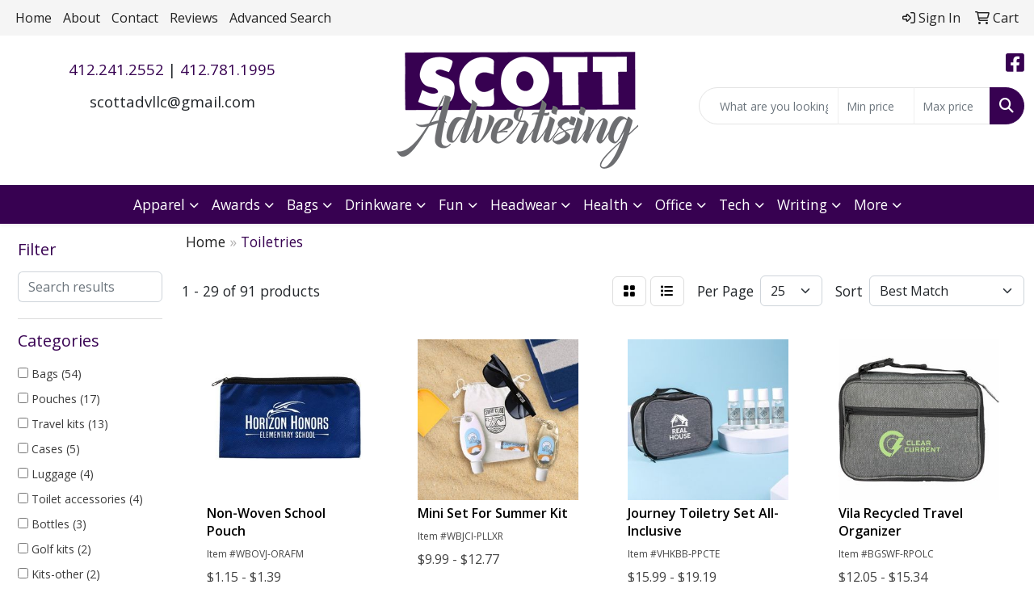

--- FILE ---
content_type: text/html
request_url: https://www.scottadvspec.com/ws/ws.dll/StartSrch?UID=20521&WENavID=20309960
body_size: 14356
content:
<!DOCTYPE html>
<html lang="en"><head>
<meta charset="utf-8">
<meta http-equiv="X-UA-Compatible" content="IE=edge">
<meta name="viewport" content="width=device-width, initial-scale=1">
<!-- The above 3 meta tags *must* come first in the head; any other head content must come *after* these tags -->


<link href="/distsite/styles/8/css/bootstrap.min.css" rel="stylesheet" />
<link href="https://fonts.googleapis.com/css?family=Open+Sans:400,600|Oswald:400,600" rel="stylesheet">
<link href="/distsite/styles/8/css/owl.carousel.min.css" rel="stylesheet">
<link href="/distsite/styles/8/css/nouislider.css" rel="stylesheet">
<!--<link href="/distsite/styles/8/css/menu.css" rel="stylesheet"/>-->
<link href="/distsite/styles/8/css/flexslider.css" rel="stylesheet">
<link href="/distsite/styles/8/css/all.min.css" rel="stylesheet">
<link href="/distsite/styles/8/css/slick/slick.css" rel="stylesheet"/>
<link href="/distsite/styles/8/css/lightbox/lightbox.css" rel="stylesheet"  />
<link href="/distsite/styles/8/css/yamm.css" rel="stylesheet" />
<!-- Custom styles for this theme -->
<link href="/we/we.dll/StyleSheet?UN=20521&Type=WETheme&TS=C45448.5652893518" rel="stylesheet">
<!-- Custom styles for this theme -->
<link href="/we/we.dll/StyleSheet?UN=20521&Type=WETheme-PS&TS=C45448.5652893518" rel="stylesheet">


<!-- HTML5 shim and Respond.js for IE8 support of HTML5 elements and media queries -->
<!--[if lt IE 9]>
      <script src="https://oss.maxcdn.com/html5shiv/3.7.3/html5shiv.min.js"></script>
      <script src="https://oss.maxcdn.com/respond/1.4.2/respond.min.js"></script>
    <![endif]-->

</head>

<body style="background:#fff;">


  <!-- Slide-Out Menu -->
  <div id="filter-menu" class="filter-menu">
    <button id="close-menu" class="btn-close"></button>
    <div class="menu-content">
      
<aside class="filter-sidebar">



<div class="filter-section first">
	<h2>Filter</h2>
	 <div class="input-group mb-3">
	 <input type="text" style="border-right:0;" placeholder="Search results" class="form-control text-search-within-results" name="SearchWithinResults" value="" maxlength="100" onkeyup="HandleTextFilter(event);">
	  <label class="input-group-text" style="background-color:#fff;"><a  style="display:none;" href="javascript:void(0);" class="remove-filter" data-toggle="tooltip" title="Clear" onclick="ClearTextFilter();"><i class="far fa-times" aria-hidden="true"></i> <span class="fa-sr-only">x</span></a></label>
	</div>
</div>

<a href="javascript:void(0);" class="clear-filters"  style="display:none;" onclick="ClearDrillDown();">Clear all filters</a>

<div class="filter-section" >
	<h2>Categories</h2>

	<div class="filter-list">

	 <div class="checkbox"><label><input class="filtercheckbox" type="checkbox" name="0|Bags" ><span> Bags (54)</span></label></div><div class="checkbox"><label><input class="filtercheckbox" type="checkbox" name="0|Pouches" ><span> Pouches (17)</span></label></div><div class="checkbox"><label><input class="filtercheckbox" type="checkbox" name="0|Travel kits" ><span> Travel kits (13)</span></label></div><div class="checkbox"><label><input class="filtercheckbox" type="checkbox" name="0|Cases" ><span> Cases (5)</span></label></div><div class="checkbox"><label><input class="filtercheckbox" type="checkbox" name="0|Luggage" ><span> Luggage (4)</span></label></div><div class="checkbox"><label><input class="filtercheckbox" type="checkbox" name="0|Toilet accessories" ><span> Toilet accessories (4)</span></label></div><div class="checkbox"><label><input class="filtercheckbox" type="checkbox" name="0|Bottles" ><span> Bottles (3)</span></label></div><div class="checkbox"><label><input class="filtercheckbox" type="checkbox" name="0|Golf kits" ><span> Golf kits (2)</span></label></div><div class="checkbox"><label><input class="filtercheckbox" type="checkbox" name="0|Kits-other" ><span> Kits-other (2)</span></label></div><div class="checkbox"><label><input class="filtercheckbox" type="checkbox" name="0|Organizers" ><span> Organizers (2)</span></label></div><div class="show-filter"><div class="checkbox"><label><input class="filtercheckbox" type="checkbox" name="0|Coolers" ><span> Coolers (1)</span></label></div><div class="checkbox"><label><input class="filtercheckbox" type="checkbox" name="0|Fanny packs" ><span> Fanny packs (1)</span></label></div><div class="checkbox"><label><input class="filtercheckbox" type="checkbox" name="0|Gels" ><span> Gels (1)</span></label></div><div class="checkbox"><label><input class="filtercheckbox" type="checkbox" name="0|Hand sanitizers" ><span> Hand sanitizers (1)</span></label></div><div class="checkbox"><label><input class="filtercheckbox" type="checkbox" name="0|Makeup kits" ><span> Makeup kits (1)</span></label></div><div class="checkbox"><label><input class="filtercheckbox" type="checkbox" name="0|Suntan lotions" ><span> Suntan lotions (1)</span></label></div><div class="checkbox"><label><input class="filtercheckbox" type="checkbox" name="0|Umbrellas" ><span> Umbrellas (1)</span></label></div></div>

		<!-- wrapper for more filters -->
        <div class="show-filter">

		</div><!-- showfilters -->

	</div>

		<a href="#" class="show-more"  >Show more</a>
</div>


<div class="filter-section" >
	<h2>Features</h2>

		<div class="filter-list">

	  		<div class="checkbox"><label><input class="filtercheckbox" type="checkbox" name="2|Travel" ><span> Travel (21)</span></label></div><div class="checkbox"><label><input class="filtercheckbox" type="checkbox" name="2|Bag" ><span> Bag (13)</span></label></div><div class="checkbox"><label><input class="filtercheckbox" type="checkbox" name="2|Toiletries" ><span> Toiletries (13)</span></label></div><div class="checkbox"><label><input class="filtercheckbox" type="checkbox" name="2|Toiletry bag" ><span> Toiletry bag (13)</span></label></div><div class="checkbox"><label><input class="filtercheckbox" type="checkbox" name="2|Pouch" ><span> Pouch (11)</span></label></div><div class="checkbox"><label><input class="filtercheckbox" type="checkbox" name="2|Toiletry" ><span> Toiletry (10)</span></label></div><div class="checkbox"><label><input class="filtercheckbox" type="checkbox" name="2|Travel toiletry bag" ><span> Travel toiletry bag (10)</span></label></div><div class="checkbox"><label><input class="filtercheckbox" type="checkbox" name="2|Cosmetic" ><span> Cosmetic (8)</span></label></div><div class="checkbox"><label><input class="filtercheckbox" type="checkbox" name="2|Vacation" ><span> Vacation (8)</span></label></div><div class="checkbox"><label><input class="filtercheckbox" type="checkbox" name="2|Beauty" ><span> Beauty (6)</span></label></div><div class="show-filter"><div class="checkbox"><label><input class="filtercheckbox" type="checkbox" name="2|Gym bag organizer" ><span> Gym bag organizer (6)</span></label></div><div class="checkbox"><label><input class="filtercheckbox" type="checkbox" name="2|Lightweight" ><span> Lightweight (6)</span></label></div><div class="checkbox"><label><input class="filtercheckbox" type="checkbox" name="2|Machine washable pouch" ><span> Machine washable pouch (6)</span></label></div><div class="checkbox"><label><input class="filtercheckbox" type="checkbox" name="2|Multi-pocket travel bag" ><span> Multi-pocket travel bag (6)</span></label></div><div class="checkbox"><label><input class="filtercheckbox" type="checkbox" name="2|Purse organizer bag" ><span> Purse organizer bag (6)</span></label></div><div class="checkbox"><label><input class="filtercheckbox" type="checkbox" name="2|Pvc free organizer" ><span> Pvc free organizer (6)</span></label></div><div class="checkbox"><label><input class="filtercheckbox" type="checkbox" name="2|Recycled organizer pouch" ><span> Recycled organizer pouch (6)</span></label></div><div class="checkbox"><label><input class="filtercheckbox" type="checkbox" name="2|Rume baggie all" ><span> Rume baggie all (6)</span></label></div><div class="checkbox"><label><input class="filtercheckbox" type="checkbox" name="2|Triple zip pouch" ><span> Triple zip pouch (6)</span></label></div><div class="checkbox"><label><input class="filtercheckbox" type="checkbox" name="2|Zipper closure" ><span> Zipper closure (6)</span></label></div><div class="checkbox"><label><input class="filtercheckbox" type="checkbox" name="2|Compact" ><span> Compact (5)</span></label></div><div class="checkbox"><label><input class="filtercheckbox" type="checkbox" name="2|Cosmetic bag" ><span> Cosmetic bag (5)</span></label></div><div class="checkbox"><label><input class="filtercheckbox" type="checkbox" name="2|Durable" ><span> Durable (5)</span></label></div><div class="checkbox"><label><input class="filtercheckbox" type="checkbox" name="2|Health" ><span> Health (5)</span></label></div><div class="checkbox"><label><input class="filtercheckbox" type="checkbox" name="2|Luggage" ><span> Luggage (5)</span></label></div><div class="checkbox"><label><input class="filtercheckbox" type="checkbox" name="2|Pvc" ><span> Pvc (5)</span></label></div><div class="checkbox"><label><input class="filtercheckbox" type="checkbox" name="2|Zipper main compartment" ><span> Zipper main compartment (5)</span></label></div><div class="checkbox"><label><input class="filtercheckbox" type="checkbox" name="2|Aware material verification" ><span> Aware material verification (4)</span></label></div><div class="checkbox"><label><input class="filtercheckbox" type="checkbox" name="2|Backpack" ><span> Backpack (4)</span></label></div><div class="checkbox"><label><input class="filtercheckbox" type="checkbox" name="2|Clear" ><span> Clear (4)</span></label></div><div class="checkbox"><label><input class="filtercheckbox" type="checkbox" name="2|Cosmetic organizer" ><span> Cosmetic organizer (4)</span></label></div><div class="checkbox"><label><input class="filtercheckbox" type="checkbox" name="2|Cruise" ><span> Cruise (4)</span></label></div><div class="checkbox"><label><input class="filtercheckbox" type="checkbox" name="2|Hanging toiletry bag" ><span> Hanging toiletry bag (4)</span></label></div><div class="checkbox"><label><input class="filtercheckbox" type="checkbox" name="2|Leak-proof" ><span> Leak-proof (4)</span></label></div><div class="checkbox"><label><input class="filtercheckbox" type="checkbox" name="2|Makeup" ><span> Makeup (4)</span></label></div><div class="checkbox"><label><input class="filtercheckbox" type="checkbox" name="2|Organizer" ><span> Organizer (4)</span></label></div><div class="checkbox"><label><input class="filtercheckbox" type="checkbox" name="2|Portable" ><span> Portable (4)</span></label></div><div class="checkbox"><label><input class="filtercheckbox" type="checkbox" name="2|Rectangular" ><span> Rectangular (4)</span></label></div><div class="checkbox"><label><input class="filtercheckbox" type="checkbox" name="2|Relax" ><span> Relax (4)</span></label></div><div class="checkbox"><label><input class="filtercheckbox" type="checkbox" name="2|Relaxation" ><span> Relaxation (4)</span></label></div><div class="checkbox"><label><input class="filtercheckbox" type="checkbox" name="2|Renew aware toiletry bag" ><span> Renew aware toiletry bag (4)</span></label></div><div class="checkbox"><label><input class="filtercheckbox" type="checkbox" name="2|Reusable" ><span> Reusable (4)</span></label></div><div class="checkbox"><label><input class="filtercheckbox" type="checkbox" name="2|Skincare" ><span> Skincare (4)</span></label></div><div class="checkbox"><label><input class="filtercheckbox" type="checkbox" name="2|Strap" ><span> Strap (4)</span></label></div><div class="checkbox"><label><input class="filtercheckbox" type="checkbox" name="2|Travel bag" ><span> Travel bag (4)</span></label></div><div class="checkbox"><label><input class="filtercheckbox" type="checkbox" name="2|Accessories" ><span> Accessories (3)</span></label></div><div class="checkbox"><label><input class="filtercheckbox" type="checkbox" name="2|Accessory" ><span> Accessory (3)</span></label></div><div class="checkbox"><label><input class="filtercheckbox" type="checkbox" name="2|Airport" ><span> Airport (3)</span></label></div><div class="checkbox"><label><input class="filtercheckbox" type="checkbox" name="2|Brookstone" ><span> Brookstone (3)</span></label></div><div class="checkbox"><label><input class="filtercheckbox" type="checkbox" name="2|Business" ><span> Business (3)</span></label></div></div>

			<!-- wrapper for more filters -->
			<div class="show-filter">

			</div><!-- showfilters -->
 		</div>
		<a href="#" class="show-more"  >Show more</a>


</div>


<div class="filter-section" >
	<h2>Colors</h2>

		<div class="filter-list">

		  	<div class="checkbox"><label><input class="filtercheckbox" type="checkbox" name="1|Black" ><span> Black (51)</span></label></div><div class="checkbox"><label><input class="filtercheckbox" type="checkbox" name="1|Gray" ><span> Gray (6)</span></label></div><div class="checkbox"><label><input class="filtercheckbox" type="checkbox" name="1|White" ><span> White (6)</span></label></div><div class="checkbox"><label><input class="filtercheckbox" type="checkbox" name="1|Red" ><span> Red (5)</span></label></div><div class="checkbox"><label><input class="filtercheckbox" type="checkbox" name="1|Blue" ><span> Blue (4)</span></label></div><div class="checkbox"><label><input class="filtercheckbox" type="checkbox" name="1|Navy" ><span> Navy (4)</span></label></div><div class="checkbox"><label><input class="filtercheckbox" type="checkbox" name="1|Navy blue" ><span> Navy blue (3)</span></label></div><div class="checkbox"><label><input class="filtercheckbox" type="checkbox" name="1|Purple" ><span> Purple (3)</span></label></div><div class="checkbox"><label><input class="filtercheckbox" type="checkbox" name="1|Clear/gray" ><span> Clear/gray (2)</span></label></div><div class="checkbox"><label><input class="filtercheckbox" type="checkbox" name="1|Graphite" ><span> Graphite (2)</span></label></div><div class="show-filter"><div class="checkbox"><label><input class="filtercheckbox" type="checkbox" name="1|Gray/black" ><span> Gray/black (2)</span></label></div><div class="checkbox"><label><input class="filtercheckbox" type="checkbox" name="1|Green" ><span> Green (2)</span></label></div><div class="checkbox"><label><input class="filtercheckbox" type="checkbox" name="1|Lime green" ><span> Lime green (2)</span></label></div><div class="checkbox"><label><input class="filtercheckbox" type="checkbox" name="1|Pink" ><span> Pink (2)</span></label></div><div class="checkbox"><label><input class="filtercheckbox" type="checkbox" name="1|Apple green" ><span> Apple green (1)</span></label></div><div class="checkbox"><label><input class="filtercheckbox" type="checkbox" name="1|Apricot crush orange" ><span> Apricot crush orange (1)</span></label></div><div class="checkbox"><label><input class="filtercheckbox" type="checkbox" name="1|Black/ black" ><span> Black/ black (1)</span></label></div><div class="checkbox"><label><input class="filtercheckbox" type="checkbox" name="1|Black/silver" ><span> Black/silver (1)</span></label></div><div class="checkbox"><label><input class="filtercheckbox" type="checkbox" name="1|Black/white" ><span> Black/white (1)</span></label></div><div class="checkbox"><label><input class="filtercheckbox" type="checkbox" name="1|Blacktop" ><span> Blacktop (1)</span></label></div><div class="checkbox"><label><input class="filtercheckbox" type="checkbox" name="1|Blue beads" ><span> Blue beads (1)</span></label></div><div class="checkbox"><label><input class="filtercheckbox" type="checkbox" name="1|Blue-reflex" ><span> Blue-reflex (1)</span></label></div><div class="checkbox"><label><input class="filtercheckbox" type="checkbox" name="1|Carbon" ><span> Carbon (1)</span></label></div><div class="checkbox"><label><input class="filtercheckbox" type="checkbox" name="1|Charcoal" ><span> Charcoal (1)</span></label></div><div class="checkbox"><label><input class="filtercheckbox" type="checkbox" name="1|Charcoal gray/black" ><span> Charcoal gray/black (1)</span></label></div><div class="checkbox"><label><input class="filtercheckbox" type="checkbox" name="1|Clea" ><span> Clea (1)</span></label></div><div class="checkbox"><label><input class="filtercheckbox" type="checkbox" name="1|Clear" ><span> Clear (1)</span></label></div><div class="checkbox"><label><input class="filtercheckbox" type="checkbox" name="1|Clear bottle" ><span> Clear bottle (1)</span></label></div><div class="checkbox"><label><input class="filtercheckbox" type="checkbox" name="1|Clear/black" ><span> Clear/black (1)</span></label></div><div class="checkbox"><label><input class="filtercheckbox" type="checkbox" name="1|Clear/blue" ><span> Clear/blue (1)</span></label></div><div class="checkbox"><label><input class="filtercheckbox" type="checkbox" name="1|Clear/lime green" ><span> Clear/lime green (1)</span></label></div><div class="checkbox"><label><input class="filtercheckbox" type="checkbox" name="1|Clear/red" ><span> Clear/red (1)</span></label></div><div class="checkbox"><label><input class="filtercheckbox" type="checkbox" name="1|Clear/white" ><span> Clear/white (1)</span></label></div><div class="checkbox"><label><input class="filtercheckbox" type="checkbox" name="1|Clear-white" ><span> Clear-white (1)</span></label></div><div class="checkbox"><label><input class="filtercheckbox" type="checkbox" name="1|Dark steel blue/black" ><span> Dark steel blue/black (1)</span></label></div><div class="checkbox"><label><input class="filtercheckbox" type="checkbox" name="1|Deep black" ><span> Deep black (1)</span></label></div><div class="checkbox"><label><input class="filtercheckbox" type="checkbox" name="1|Deep smoke gray/black" ><span> Deep smoke gray/black (1)</span></label></div><div class="checkbox"><label><input class="filtercheckbox" type="checkbox" name="1|Ebony black" ><span> Ebony black (1)</span></label></div><div class="checkbox"><label><input class="filtercheckbox" type="checkbox" name="1|Frost white" ><span> Frost white (1)</span></label></div><div class="checkbox"><label><input class="filtercheckbox" type="checkbox" name="1|Frosted white" ><span> Frosted white (1)</span></label></div><div class="checkbox"><label><input class="filtercheckbox" type="checkbox" name="1|Gray/blue" ><span> Gray/blue (1)</span></label></div><div class="checkbox"><label><input class="filtercheckbox" type="checkbox" name="1|Gray/lime green" ><span> Gray/lime green (1)</span></label></div><div class="checkbox"><label><input class="filtercheckbox" type="checkbox" name="1|Gray/red" ><span> Gray/red (1)</span></label></div><div class="checkbox"><label><input class="filtercheckbox" type="checkbox" name="1|Gray-black" ><span> Gray-black (1)</span></label></div><div class="checkbox"><label><input class="filtercheckbox" type="checkbox" name="1|Green-lime" ><span> Green-lime (1)</span></label></div><div class="checkbox"><label><input class="filtercheckbox" type="checkbox" name="1|Heather gray" ><span> Heather gray (1)</span></label></div><div class="checkbox"><label><input class="filtercheckbox" type="checkbox" name="1|Jet black" ><span> Jet black (1)</span></label></div><div class="checkbox"><label><input class="filtercheckbox" type="checkbox" name="1|Light beige" ><span> Light beige (1)</span></label></div><div class="checkbox"><label><input class="filtercheckbox" type="checkbox" name="1|Natural beige" ><span> Natural beige (1)</span></label></div><div class="checkbox"><label><input class="filtercheckbox" type="checkbox" name="1|Navy blazer blue" ><span> Navy blazer blue (1)</span></label></div></div>


			<!-- wrapper for more filters -->
			<div class="show-filter">

			</div><!-- showfilters -->

		  </div>

		<a href="#" class="show-more"  >Show more</a>
</div>


<div class="filter-section"  >
	<h2>Price Range</h2>
	<div class="filter-price-wrap">
		<div class="filter-price-inner">
			<div class="input-group">
				<span class="input-group-text input-group-text-white">$</span>
				<input type="text" class="form-control form-control-sm filter-min-prices" name="min-prices" value="" placeholder="Min" onkeyup="HandlePriceFilter(event);">
			</div>
			<div class="input-group">
				<span class="input-group-text input-group-text-white">$</span>
				<input type="text" class="form-control form-control-sm filter-max-prices" name="max-prices" value="" placeholder="Max" onkeyup="HandlePriceFilter(event);">
			</div>
		</div>
		<a href="javascript:void(0)" onclick="SetPriceFilter();" ><i class="fa-solid fa-chevron-right"></i></a>
	</div>
</div>

<div class="filter-section"   >
	<h2>Quantity</h2>
	<div class="filter-price-wrap mb-2">
		<input type="text" class="form-control form-control-sm filter-quantity" value="" placeholder="Qty" onkeyup="HandleQuantityFilter(event);">
		<a href="javascript:void(0)" onclick="SetQuantityFilter();"><i class="fa-solid fa-chevron-right"></i></a>
	</div>
</div>




	</aside>

    </div>
</div>




	<div class="container-fluid">
		<div class="row">

			<div class="col-md-3 col-lg-2">
        <div class="d-none d-md-block">
          <div id="desktop-filter">
            
<aside class="filter-sidebar">



<div class="filter-section first">
	<h2>Filter</h2>
	 <div class="input-group mb-3">
	 <input type="text" style="border-right:0;" placeholder="Search results" class="form-control text-search-within-results" name="SearchWithinResults" value="" maxlength="100" onkeyup="HandleTextFilter(event);">
	  <label class="input-group-text" style="background-color:#fff;"><a  style="display:none;" href="javascript:void(0);" class="remove-filter" data-toggle="tooltip" title="Clear" onclick="ClearTextFilter();"><i class="far fa-times" aria-hidden="true"></i> <span class="fa-sr-only">x</span></a></label>
	</div>
</div>

<a href="javascript:void(0);" class="clear-filters"  style="display:none;" onclick="ClearDrillDown();">Clear all filters</a>

<div class="filter-section" >
	<h2>Categories</h2>

	<div class="filter-list">

	 <div class="checkbox"><label><input class="filtercheckbox" type="checkbox" name="0|Bags" ><span> Bags (54)</span></label></div><div class="checkbox"><label><input class="filtercheckbox" type="checkbox" name="0|Pouches" ><span> Pouches (17)</span></label></div><div class="checkbox"><label><input class="filtercheckbox" type="checkbox" name="0|Travel kits" ><span> Travel kits (13)</span></label></div><div class="checkbox"><label><input class="filtercheckbox" type="checkbox" name="0|Cases" ><span> Cases (5)</span></label></div><div class="checkbox"><label><input class="filtercheckbox" type="checkbox" name="0|Luggage" ><span> Luggage (4)</span></label></div><div class="checkbox"><label><input class="filtercheckbox" type="checkbox" name="0|Toilet accessories" ><span> Toilet accessories (4)</span></label></div><div class="checkbox"><label><input class="filtercheckbox" type="checkbox" name="0|Bottles" ><span> Bottles (3)</span></label></div><div class="checkbox"><label><input class="filtercheckbox" type="checkbox" name="0|Golf kits" ><span> Golf kits (2)</span></label></div><div class="checkbox"><label><input class="filtercheckbox" type="checkbox" name="0|Kits-other" ><span> Kits-other (2)</span></label></div><div class="checkbox"><label><input class="filtercheckbox" type="checkbox" name="0|Organizers" ><span> Organizers (2)</span></label></div><div class="show-filter"><div class="checkbox"><label><input class="filtercheckbox" type="checkbox" name="0|Coolers" ><span> Coolers (1)</span></label></div><div class="checkbox"><label><input class="filtercheckbox" type="checkbox" name="0|Fanny packs" ><span> Fanny packs (1)</span></label></div><div class="checkbox"><label><input class="filtercheckbox" type="checkbox" name="0|Gels" ><span> Gels (1)</span></label></div><div class="checkbox"><label><input class="filtercheckbox" type="checkbox" name="0|Hand sanitizers" ><span> Hand sanitizers (1)</span></label></div><div class="checkbox"><label><input class="filtercheckbox" type="checkbox" name="0|Makeup kits" ><span> Makeup kits (1)</span></label></div><div class="checkbox"><label><input class="filtercheckbox" type="checkbox" name="0|Suntan lotions" ><span> Suntan lotions (1)</span></label></div><div class="checkbox"><label><input class="filtercheckbox" type="checkbox" name="0|Umbrellas" ><span> Umbrellas (1)</span></label></div></div>

		<!-- wrapper for more filters -->
        <div class="show-filter">

		</div><!-- showfilters -->

	</div>

		<a href="#" class="show-more"  >Show more</a>
</div>


<div class="filter-section" >
	<h2>Features</h2>

		<div class="filter-list">

	  		<div class="checkbox"><label><input class="filtercheckbox" type="checkbox" name="2|Travel" ><span> Travel (21)</span></label></div><div class="checkbox"><label><input class="filtercheckbox" type="checkbox" name="2|Bag" ><span> Bag (13)</span></label></div><div class="checkbox"><label><input class="filtercheckbox" type="checkbox" name="2|Toiletries" ><span> Toiletries (13)</span></label></div><div class="checkbox"><label><input class="filtercheckbox" type="checkbox" name="2|Toiletry bag" ><span> Toiletry bag (13)</span></label></div><div class="checkbox"><label><input class="filtercheckbox" type="checkbox" name="2|Pouch" ><span> Pouch (11)</span></label></div><div class="checkbox"><label><input class="filtercheckbox" type="checkbox" name="2|Toiletry" ><span> Toiletry (10)</span></label></div><div class="checkbox"><label><input class="filtercheckbox" type="checkbox" name="2|Travel toiletry bag" ><span> Travel toiletry bag (10)</span></label></div><div class="checkbox"><label><input class="filtercheckbox" type="checkbox" name="2|Cosmetic" ><span> Cosmetic (8)</span></label></div><div class="checkbox"><label><input class="filtercheckbox" type="checkbox" name="2|Vacation" ><span> Vacation (8)</span></label></div><div class="checkbox"><label><input class="filtercheckbox" type="checkbox" name="2|Beauty" ><span> Beauty (6)</span></label></div><div class="show-filter"><div class="checkbox"><label><input class="filtercheckbox" type="checkbox" name="2|Gym bag organizer" ><span> Gym bag organizer (6)</span></label></div><div class="checkbox"><label><input class="filtercheckbox" type="checkbox" name="2|Lightweight" ><span> Lightweight (6)</span></label></div><div class="checkbox"><label><input class="filtercheckbox" type="checkbox" name="2|Machine washable pouch" ><span> Machine washable pouch (6)</span></label></div><div class="checkbox"><label><input class="filtercheckbox" type="checkbox" name="2|Multi-pocket travel bag" ><span> Multi-pocket travel bag (6)</span></label></div><div class="checkbox"><label><input class="filtercheckbox" type="checkbox" name="2|Purse organizer bag" ><span> Purse organizer bag (6)</span></label></div><div class="checkbox"><label><input class="filtercheckbox" type="checkbox" name="2|Pvc free organizer" ><span> Pvc free organizer (6)</span></label></div><div class="checkbox"><label><input class="filtercheckbox" type="checkbox" name="2|Recycled organizer pouch" ><span> Recycled organizer pouch (6)</span></label></div><div class="checkbox"><label><input class="filtercheckbox" type="checkbox" name="2|Rume baggie all" ><span> Rume baggie all (6)</span></label></div><div class="checkbox"><label><input class="filtercheckbox" type="checkbox" name="2|Triple zip pouch" ><span> Triple zip pouch (6)</span></label></div><div class="checkbox"><label><input class="filtercheckbox" type="checkbox" name="2|Zipper closure" ><span> Zipper closure (6)</span></label></div><div class="checkbox"><label><input class="filtercheckbox" type="checkbox" name="2|Compact" ><span> Compact (5)</span></label></div><div class="checkbox"><label><input class="filtercheckbox" type="checkbox" name="2|Cosmetic bag" ><span> Cosmetic bag (5)</span></label></div><div class="checkbox"><label><input class="filtercheckbox" type="checkbox" name="2|Durable" ><span> Durable (5)</span></label></div><div class="checkbox"><label><input class="filtercheckbox" type="checkbox" name="2|Health" ><span> Health (5)</span></label></div><div class="checkbox"><label><input class="filtercheckbox" type="checkbox" name="2|Luggage" ><span> Luggage (5)</span></label></div><div class="checkbox"><label><input class="filtercheckbox" type="checkbox" name="2|Pvc" ><span> Pvc (5)</span></label></div><div class="checkbox"><label><input class="filtercheckbox" type="checkbox" name="2|Zipper main compartment" ><span> Zipper main compartment (5)</span></label></div><div class="checkbox"><label><input class="filtercheckbox" type="checkbox" name="2|Aware material verification" ><span> Aware material verification (4)</span></label></div><div class="checkbox"><label><input class="filtercheckbox" type="checkbox" name="2|Backpack" ><span> Backpack (4)</span></label></div><div class="checkbox"><label><input class="filtercheckbox" type="checkbox" name="2|Clear" ><span> Clear (4)</span></label></div><div class="checkbox"><label><input class="filtercheckbox" type="checkbox" name="2|Cosmetic organizer" ><span> Cosmetic organizer (4)</span></label></div><div class="checkbox"><label><input class="filtercheckbox" type="checkbox" name="2|Cruise" ><span> Cruise (4)</span></label></div><div class="checkbox"><label><input class="filtercheckbox" type="checkbox" name="2|Hanging toiletry bag" ><span> Hanging toiletry bag (4)</span></label></div><div class="checkbox"><label><input class="filtercheckbox" type="checkbox" name="2|Leak-proof" ><span> Leak-proof (4)</span></label></div><div class="checkbox"><label><input class="filtercheckbox" type="checkbox" name="2|Makeup" ><span> Makeup (4)</span></label></div><div class="checkbox"><label><input class="filtercheckbox" type="checkbox" name="2|Organizer" ><span> Organizer (4)</span></label></div><div class="checkbox"><label><input class="filtercheckbox" type="checkbox" name="2|Portable" ><span> Portable (4)</span></label></div><div class="checkbox"><label><input class="filtercheckbox" type="checkbox" name="2|Rectangular" ><span> Rectangular (4)</span></label></div><div class="checkbox"><label><input class="filtercheckbox" type="checkbox" name="2|Relax" ><span> Relax (4)</span></label></div><div class="checkbox"><label><input class="filtercheckbox" type="checkbox" name="2|Relaxation" ><span> Relaxation (4)</span></label></div><div class="checkbox"><label><input class="filtercheckbox" type="checkbox" name="2|Renew aware toiletry bag" ><span> Renew aware toiletry bag (4)</span></label></div><div class="checkbox"><label><input class="filtercheckbox" type="checkbox" name="2|Reusable" ><span> Reusable (4)</span></label></div><div class="checkbox"><label><input class="filtercheckbox" type="checkbox" name="2|Skincare" ><span> Skincare (4)</span></label></div><div class="checkbox"><label><input class="filtercheckbox" type="checkbox" name="2|Strap" ><span> Strap (4)</span></label></div><div class="checkbox"><label><input class="filtercheckbox" type="checkbox" name="2|Travel bag" ><span> Travel bag (4)</span></label></div><div class="checkbox"><label><input class="filtercheckbox" type="checkbox" name="2|Accessories" ><span> Accessories (3)</span></label></div><div class="checkbox"><label><input class="filtercheckbox" type="checkbox" name="2|Accessory" ><span> Accessory (3)</span></label></div><div class="checkbox"><label><input class="filtercheckbox" type="checkbox" name="2|Airport" ><span> Airport (3)</span></label></div><div class="checkbox"><label><input class="filtercheckbox" type="checkbox" name="2|Brookstone" ><span> Brookstone (3)</span></label></div><div class="checkbox"><label><input class="filtercheckbox" type="checkbox" name="2|Business" ><span> Business (3)</span></label></div></div>

			<!-- wrapper for more filters -->
			<div class="show-filter">

			</div><!-- showfilters -->
 		</div>
		<a href="#" class="show-more"  >Show more</a>


</div>


<div class="filter-section" >
	<h2>Colors</h2>

		<div class="filter-list">

		  	<div class="checkbox"><label><input class="filtercheckbox" type="checkbox" name="1|Black" ><span> Black (51)</span></label></div><div class="checkbox"><label><input class="filtercheckbox" type="checkbox" name="1|Gray" ><span> Gray (6)</span></label></div><div class="checkbox"><label><input class="filtercheckbox" type="checkbox" name="1|White" ><span> White (6)</span></label></div><div class="checkbox"><label><input class="filtercheckbox" type="checkbox" name="1|Red" ><span> Red (5)</span></label></div><div class="checkbox"><label><input class="filtercheckbox" type="checkbox" name="1|Blue" ><span> Blue (4)</span></label></div><div class="checkbox"><label><input class="filtercheckbox" type="checkbox" name="1|Navy" ><span> Navy (4)</span></label></div><div class="checkbox"><label><input class="filtercheckbox" type="checkbox" name="1|Navy blue" ><span> Navy blue (3)</span></label></div><div class="checkbox"><label><input class="filtercheckbox" type="checkbox" name="1|Purple" ><span> Purple (3)</span></label></div><div class="checkbox"><label><input class="filtercheckbox" type="checkbox" name="1|Clear/gray" ><span> Clear/gray (2)</span></label></div><div class="checkbox"><label><input class="filtercheckbox" type="checkbox" name="1|Graphite" ><span> Graphite (2)</span></label></div><div class="show-filter"><div class="checkbox"><label><input class="filtercheckbox" type="checkbox" name="1|Gray/black" ><span> Gray/black (2)</span></label></div><div class="checkbox"><label><input class="filtercheckbox" type="checkbox" name="1|Green" ><span> Green (2)</span></label></div><div class="checkbox"><label><input class="filtercheckbox" type="checkbox" name="1|Lime green" ><span> Lime green (2)</span></label></div><div class="checkbox"><label><input class="filtercheckbox" type="checkbox" name="1|Pink" ><span> Pink (2)</span></label></div><div class="checkbox"><label><input class="filtercheckbox" type="checkbox" name="1|Apple green" ><span> Apple green (1)</span></label></div><div class="checkbox"><label><input class="filtercheckbox" type="checkbox" name="1|Apricot crush orange" ><span> Apricot crush orange (1)</span></label></div><div class="checkbox"><label><input class="filtercheckbox" type="checkbox" name="1|Black/ black" ><span> Black/ black (1)</span></label></div><div class="checkbox"><label><input class="filtercheckbox" type="checkbox" name="1|Black/silver" ><span> Black/silver (1)</span></label></div><div class="checkbox"><label><input class="filtercheckbox" type="checkbox" name="1|Black/white" ><span> Black/white (1)</span></label></div><div class="checkbox"><label><input class="filtercheckbox" type="checkbox" name="1|Blacktop" ><span> Blacktop (1)</span></label></div><div class="checkbox"><label><input class="filtercheckbox" type="checkbox" name="1|Blue beads" ><span> Blue beads (1)</span></label></div><div class="checkbox"><label><input class="filtercheckbox" type="checkbox" name="1|Blue-reflex" ><span> Blue-reflex (1)</span></label></div><div class="checkbox"><label><input class="filtercheckbox" type="checkbox" name="1|Carbon" ><span> Carbon (1)</span></label></div><div class="checkbox"><label><input class="filtercheckbox" type="checkbox" name="1|Charcoal" ><span> Charcoal (1)</span></label></div><div class="checkbox"><label><input class="filtercheckbox" type="checkbox" name="1|Charcoal gray/black" ><span> Charcoal gray/black (1)</span></label></div><div class="checkbox"><label><input class="filtercheckbox" type="checkbox" name="1|Clea" ><span> Clea (1)</span></label></div><div class="checkbox"><label><input class="filtercheckbox" type="checkbox" name="1|Clear" ><span> Clear (1)</span></label></div><div class="checkbox"><label><input class="filtercheckbox" type="checkbox" name="1|Clear bottle" ><span> Clear bottle (1)</span></label></div><div class="checkbox"><label><input class="filtercheckbox" type="checkbox" name="1|Clear/black" ><span> Clear/black (1)</span></label></div><div class="checkbox"><label><input class="filtercheckbox" type="checkbox" name="1|Clear/blue" ><span> Clear/blue (1)</span></label></div><div class="checkbox"><label><input class="filtercheckbox" type="checkbox" name="1|Clear/lime green" ><span> Clear/lime green (1)</span></label></div><div class="checkbox"><label><input class="filtercheckbox" type="checkbox" name="1|Clear/red" ><span> Clear/red (1)</span></label></div><div class="checkbox"><label><input class="filtercheckbox" type="checkbox" name="1|Clear/white" ><span> Clear/white (1)</span></label></div><div class="checkbox"><label><input class="filtercheckbox" type="checkbox" name="1|Clear-white" ><span> Clear-white (1)</span></label></div><div class="checkbox"><label><input class="filtercheckbox" type="checkbox" name="1|Dark steel blue/black" ><span> Dark steel blue/black (1)</span></label></div><div class="checkbox"><label><input class="filtercheckbox" type="checkbox" name="1|Deep black" ><span> Deep black (1)</span></label></div><div class="checkbox"><label><input class="filtercheckbox" type="checkbox" name="1|Deep smoke gray/black" ><span> Deep smoke gray/black (1)</span></label></div><div class="checkbox"><label><input class="filtercheckbox" type="checkbox" name="1|Ebony black" ><span> Ebony black (1)</span></label></div><div class="checkbox"><label><input class="filtercheckbox" type="checkbox" name="1|Frost white" ><span> Frost white (1)</span></label></div><div class="checkbox"><label><input class="filtercheckbox" type="checkbox" name="1|Frosted white" ><span> Frosted white (1)</span></label></div><div class="checkbox"><label><input class="filtercheckbox" type="checkbox" name="1|Gray/blue" ><span> Gray/blue (1)</span></label></div><div class="checkbox"><label><input class="filtercheckbox" type="checkbox" name="1|Gray/lime green" ><span> Gray/lime green (1)</span></label></div><div class="checkbox"><label><input class="filtercheckbox" type="checkbox" name="1|Gray/red" ><span> Gray/red (1)</span></label></div><div class="checkbox"><label><input class="filtercheckbox" type="checkbox" name="1|Gray-black" ><span> Gray-black (1)</span></label></div><div class="checkbox"><label><input class="filtercheckbox" type="checkbox" name="1|Green-lime" ><span> Green-lime (1)</span></label></div><div class="checkbox"><label><input class="filtercheckbox" type="checkbox" name="1|Heather gray" ><span> Heather gray (1)</span></label></div><div class="checkbox"><label><input class="filtercheckbox" type="checkbox" name="1|Jet black" ><span> Jet black (1)</span></label></div><div class="checkbox"><label><input class="filtercheckbox" type="checkbox" name="1|Light beige" ><span> Light beige (1)</span></label></div><div class="checkbox"><label><input class="filtercheckbox" type="checkbox" name="1|Natural beige" ><span> Natural beige (1)</span></label></div><div class="checkbox"><label><input class="filtercheckbox" type="checkbox" name="1|Navy blazer blue" ><span> Navy blazer blue (1)</span></label></div></div>


			<!-- wrapper for more filters -->
			<div class="show-filter">

			</div><!-- showfilters -->

		  </div>

		<a href="#" class="show-more"  >Show more</a>
</div>


<div class="filter-section"  >
	<h2>Price Range</h2>
	<div class="filter-price-wrap">
		<div class="filter-price-inner">
			<div class="input-group">
				<span class="input-group-text input-group-text-white">$</span>
				<input type="text" class="form-control form-control-sm filter-min-prices" name="min-prices" value="" placeholder="Min" onkeyup="HandlePriceFilter(event);">
			</div>
			<div class="input-group">
				<span class="input-group-text input-group-text-white">$</span>
				<input type="text" class="form-control form-control-sm filter-max-prices" name="max-prices" value="" placeholder="Max" onkeyup="HandlePriceFilter(event);">
			</div>
		</div>
		<a href="javascript:void(0)" onclick="SetPriceFilter();" ><i class="fa-solid fa-chevron-right"></i></a>
	</div>
</div>

<div class="filter-section"   >
	<h2>Quantity</h2>
	<div class="filter-price-wrap mb-2">
		<input type="text" class="form-control form-control-sm filter-quantity" value="" placeholder="Qty" onkeyup="HandleQuantityFilter(event);">
		<a href="javascript:void(0)" onclick="SetQuantityFilter();"><i class="fa-solid fa-chevron-right"></i></a>
	</div>
</div>




	</aside>

          </div>
        </div>
			</div>

			<div class="col-md-9 col-lg-10">
				

				<ol class="breadcrumb"  >
              		<li><a href="https://www.scottadvspec.com" target="_top">Home</a></li>
             	 	<li class="active">Toiletries</li>
            	</ol>




				<div id="product-list-controls">

				
						<div class="d-flex align-items-center justify-content-between">
							<div class="d-none d-md-block me-3">
								1 - 29 of  91 <span class="d-none d-lg-inline">products</span>
							</div>
					  
						  <!-- Right Aligned Controls -->
						  <div class="product-controls-right d-flex align-items-center">
       
              <button id="show-filter-button" class="btn btn-control d-block d-md-none"><i class="fa-solid fa-filter" aria-hidden="true"></i></button>

							
							<span class="me-3">
								<a href="/ws/ws.dll/StartSrch?UID=20521&WENavID=20309960&View=T&ST=26012508220178962944432782" class="btn btn-control grid" title="Change to Grid View"><i class="fa-solid fa-grid-2" aria-hidden="true"></i>  <span class="fa-sr-only">Grid</span></a>
								<a href="/ws/ws.dll/StartSrch?UID=20521&WENavID=20309960&View=L&ST=26012508220178962944432782" class="btn btn-control" title="Change to List View"><i class="fa-solid fa-list"></i> <span class="fa-sr-only">List</span></a>
							</span>
							
					  
							<!-- Number of Items Per Page -->
							<div class="me-2 d-none d-lg-block">
								<label>Per Page</label>
							</div>
							<div class="me-3 d-none d-md-block">
								<select class="form-select notranslate" onchange="GoToNewURL(this);" aria-label="Items per page">
									<option value="/ws/ws.dll/StartSrch?UID=20521&WENavID=20309960&ST=26012508220178962944432782&PPP=10" >10</option><option value="/ws/ws.dll/StartSrch?UID=20521&WENavID=20309960&ST=26012508220178962944432782&PPP=25" selected>25</option><option value="/ws/ws.dll/StartSrch?UID=20521&WENavID=20309960&ST=26012508220178962944432782&PPP=50" >50</option><option value="/ws/ws.dll/StartSrch?UID=20521&WENavID=20309960&ST=26012508220178962944432782&PPP=100" >100</option>
								
								</select>
							</div>
					  
							<!-- Sort By -->
							<div class="d-none d-lg-block me-2">
								<label>Sort</label>
							</div>
							<div>
								<select class="form-select" onchange="GoToNewURL(this);">
									<option value="/ws/ws.dll/StartSrch?UID=20521&WENavID=20309960&Sort=0" selected>Best Match</option><option value="/ws/ws.dll/StartSrch?UID=20521&WENavID=20309960&Sort=3">Most Popular</option><option value="/ws/ws.dll/StartSrch?UID=20521&WENavID=20309960&Sort=1">Price (Low to High)</option><option value="/ws/ws.dll/StartSrch?UID=20521&WENavID=20309960&Sort=2">Price (High to Low)</option>
								 </select>
							</div>
						  </div>
						</div>

			  </div>

				<!-- Product Results List -->
				<ul class="thumbnail-list"><a name="0" href="#" alt="Item 0"></a>
<li>
 <a href="https://www.scottadvspec.com/p/WBOVJ-ORAFM/non-woven-school-pouch" target="_parent" alt="Non-Woven School Pouch">
 <div class="pr-list-grid">
		<img class="img-responsive" src="/ws/ws.dll/QPic?SN=50018&P=776696598&I=0&PX=300" alt="Non-Woven School Pouch">
		<p class="pr-name">Non-Woven School Pouch</p>
		<div class="pr-meta-row">
			<div class="product-reviews"  style="display:none;">
				<div class="rating-stars">
				<i class="fa-solid fa-star-sharp" aria-hidden="true"></i><i class="fa-solid fa-star-sharp" aria-hidden="true"></i><i class="fa-solid fa-star-sharp" aria-hidden="true"></i><i class="fa-solid fa-star-sharp" aria-hidden="true"></i><i class="fa-solid fa-star-sharp" aria-hidden="true"></i>
				</div>
				<span class="rating-count">(0)</span>
			</div>
			
		</div>
		<p class="pr-number"  ><span class="notranslate">Item #WBOVJ-ORAFM</span></p>
		<p class="pr-price"  ><span class="notranslate">$1.15</span> - <span class="notranslate">$1.39</span></p>
 </div>
 </a>
</li>
<a name="1" href="#" alt="Item 1"></a>
<li>
 <a href="https://www.scottadvspec.com/p/WBJCI-PLLXR/mini-set-for-summer-kit" target="_parent" alt="Mini Set For Summer Kit">
 <div class="pr-list-grid">
		<img class="img-responsive" src="/ws/ws.dll/QPic?SN=63952&P=187056027&I=0&PX=300" alt="Mini Set For Summer Kit">
		<p class="pr-name">Mini Set For Summer Kit</p>
		<div class="pr-meta-row">
			<div class="product-reviews"  style="display:none;">
				<div class="rating-stars">
				<i class="fa-solid fa-star-sharp active" aria-hidden="true"></i><i class="fa-solid fa-star-sharp active" aria-hidden="true"></i><i class="fa-solid fa-star-sharp active" aria-hidden="true"></i><i class="fa-solid fa-star-sharp active" aria-hidden="true"></i><i class="fa-solid fa-star-sharp" aria-hidden="true"></i>
				</div>
				<span class="rating-count">(1)</span>
			</div>
			
		</div>
		<p class="pr-number"  ><span class="notranslate">Item #WBJCI-PLLXR</span></p>
		<p class="pr-price"  ><span class="notranslate">$9.99</span> - <span class="notranslate">$12.77</span></p>
 </div>
 </a>
</li>
<a name="2" href="#" alt="Item 2"></a>
<li>
 <a href="https://www.scottadvspec.com/p/VHKBB-PPCTE/journey-toiletry-set-all-inclusive" target="_parent" alt="Journey Toiletry Set All-Inclusive">
 <div class="pr-list-grid">
		<img class="img-responsive" src="/ws/ws.dll/QPic?SN=63952&P=567120130&I=0&PX=300" alt="Journey Toiletry Set All-Inclusive">
		<p class="pr-name">Journey Toiletry Set All-Inclusive</p>
		<div class="pr-meta-row">
			<div class="product-reviews"  style="display:none;">
				<div class="rating-stars">
				<i class="fa-solid fa-star-sharp active" aria-hidden="true"></i><i class="fa-solid fa-star-sharp active" aria-hidden="true"></i><i class="fa-solid fa-star-sharp active" aria-hidden="true"></i><i class="fa-solid fa-star-sharp" aria-hidden="true"></i><i class="fa-solid fa-star-sharp" aria-hidden="true"></i>
				</div>
				<span class="rating-count">(1)</span>
			</div>
			
		</div>
		<p class="pr-number"  ><span class="notranslate">Item #VHKBB-PPCTE</span></p>
		<p class="pr-price"  ><span class="notranslate">$15.99</span> - <span class="notranslate">$19.19</span></p>
 </div>
 </a>
</li>
<a name="3" href="#" alt="Item 3"></a>
<li>
 <a href="https://www.scottadvspec.com/p/BGSWF-RPOLC/vila-recycled-travel-organizer" target="_parent" alt="Vila Recycled Travel Organizer">
 <div class="pr-list-grid">
		<img class="img-responsive" src="/ws/ws.dll/QPic?SN=52344&P=518041984&I=0&PX=300" alt="Vila Recycled Travel Organizer">
		<p class="pr-name">Vila Recycled Travel Organizer</p>
		<div class="pr-meta-row">
			<div class="product-reviews"  style="display:none;">
				<div class="rating-stars">
				<i class="fa-solid fa-star-sharp" aria-hidden="true"></i><i class="fa-solid fa-star-sharp" aria-hidden="true"></i><i class="fa-solid fa-star-sharp" aria-hidden="true"></i><i class="fa-solid fa-star-sharp" aria-hidden="true"></i><i class="fa-solid fa-star-sharp" aria-hidden="true"></i>
				</div>
				<span class="rating-count">(0)</span>
			</div>
			
		</div>
		<p class="pr-number"  ><span class="notranslate">Item #BGSWF-RPOLC</span></p>
		<p class="pr-price"  ><span class="notranslate">$12.05</span> - <span class="notranslate">$15.34</span></p>
 </div>
 </a>
</li>
<a name="4" href="#" alt="Item 4"></a>
<li>
 <a href="https://www.scottadvspec.com/p/MGQBC-NIAQT/rambler-lunch-cooler-or-toiletry-bag" target="_parent" alt="Rambler Lunch, Cooler Or Toiletry Bag">
 <div class="pr-list-grid">
		<img class="img-responsive" src="/ws/ws.dll/QPic?SN=57040&P=366081731&I=0&PX=300" alt="Rambler Lunch, Cooler Or Toiletry Bag">
		<p class="pr-name">Rambler Lunch, Cooler Or Toiletry Bag</p>
		<div class="pr-meta-row">
			<div class="product-reviews"  style="display:none;">
				<div class="rating-stars">
				<i class="fa-solid fa-star-sharp" aria-hidden="true"></i><i class="fa-solid fa-star-sharp" aria-hidden="true"></i><i class="fa-solid fa-star-sharp" aria-hidden="true"></i><i class="fa-solid fa-star-sharp" aria-hidden="true"></i><i class="fa-solid fa-star-sharp" aria-hidden="true"></i>
				</div>
				<span class="rating-count">(0)</span>
			</div>
			
		</div>
		<p class="pr-number"  ><span class="notranslate">Item #MGQBC-NIAQT</span></p>
		<p class="pr-price"  ><span class="notranslate">$22.70</span> - <span class="notranslate">$24.70</span></p>
 </div>
 </a>
</li>
<a name="5" href="#" alt="Item 5"></a>
<li>
 <a href="https://www.scottadvspec.com/p/PGPVF-NVCVM/heathered-dopp-kit-toiletry-bag" target="_parent" alt="Heathered Dopp Kit Toiletry Bag">
 <div class="pr-list-grid">
		<img class="img-responsive" src="/ws/ws.dll/QPic?SN=50018&P=336311694&I=0&PX=300" alt="Heathered Dopp Kit Toiletry Bag">
		<p class="pr-name">Heathered Dopp Kit Toiletry Bag</p>
		<div class="pr-meta-row">
			<div class="product-reviews"  style="display:none;">
				<div class="rating-stars">
				<i class="fa-solid fa-star-sharp" aria-hidden="true"></i><i class="fa-solid fa-star-sharp" aria-hidden="true"></i><i class="fa-solid fa-star-sharp" aria-hidden="true"></i><i class="fa-solid fa-star-sharp" aria-hidden="true"></i><i class="fa-solid fa-star-sharp" aria-hidden="true"></i>
				</div>
				<span class="rating-count">(0)</span>
			</div>
			
		</div>
		<p class="pr-number"  ><span class="notranslate">Item #PGPVF-NVCVM</span></p>
		<p class="pr-price"  ><span class="notranslate">$5.19</span> - <span class="notranslate">$5.59</span></p>
 </div>
 </a>
</li>
<a name="6" href="#" alt="Item 6"></a>
<li>
 <a href="https://www.scottadvspec.com/p/HYLZC-QMYTF/bayside-travel-bottle-set" target="_parent" alt="Bayside Travel Bottle Set">
 <div class="pr-list-grid">
		<img class="img-responsive" src="/ws/ws.dll/QPic?SN=63952&P=717539251&I=0&PX=300" alt="Bayside Travel Bottle Set">
		<p class="pr-name">Bayside Travel Bottle Set</p>
		<div class="pr-meta-row">
			<div class="product-reviews"  style="display:none;">
				<div class="rating-stars">
				<i class="fa-solid fa-star-sharp" aria-hidden="true"></i><i class="fa-solid fa-star-sharp" aria-hidden="true"></i><i class="fa-solid fa-star-sharp" aria-hidden="true"></i><i class="fa-solid fa-star-sharp" aria-hidden="true"></i><i class="fa-solid fa-star-sharp" aria-hidden="true"></i>
				</div>
				<span class="rating-count">(0)</span>
			</div>
			
		</div>
		<p class="pr-number"  ><span class="notranslate">Item #HYLZC-QMYTF</span></p>
		<p class="pr-price"  ><span class="notranslate">$11.59</span> - <span class="notranslate">$13.91</span></p>
 </div>
 </a>
</li>
<a name="7" href="#" alt="Item 7"></a>
<li>
 <a href="https://www.scottadvspec.com/p/IBJCE-RKRGX/silicone-travel-bottle-set" target="_parent" alt="Silicone Travel Bottle Set">
 <div class="pr-list-grid">
		<img class="img-responsive" src="/ws/ws.dll/QPic?SN=50018&P=557956023&I=0&PX=300" alt="Silicone Travel Bottle Set">
		<p class="pr-name">Silicone Travel Bottle Set</p>
		<div class="pr-meta-row">
			<div class="product-reviews"  style="display:none;">
				<div class="rating-stars">
				<i class="fa-solid fa-star-sharp" aria-hidden="true"></i><i class="fa-solid fa-star-sharp" aria-hidden="true"></i><i class="fa-solid fa-star-sharp" aria-hidden="true"></i><i class="fa-solid fa-star-sharp" aria-hidden="true"></i><i class="fa-solid fa-star-sharp" aria-hidden="true"></i>
				</div>
				<span class="rating-count">(0)</span>
			</div>
			
		</div>
		<p class="pr-number"  ><span class="notranslate">Item #IBJCE-RKRGX</span></p>
		<p class="pr-price"  ><span class="notranslate">$7.95</span> - <span class="notranslate">$8.35</span></p>
 </div>
 </a>
</li>
<a name="8" href="#" alt="Item 8"></a>
<li>
 <a href="https://www.scottadvspec.com/p/UHKCK-PPCTD/journey-toiletry-set" target="_parent" alt="Journey Toiletry Set">
 <div class="pr-list-grid">
		<img class="img-responsive" src="/ws/ws.dll/QPic?SN=63952&P=137120129&I=0&PX=300" alt="Journey Toiletry Set">
		<p class="pr-name">Journey Toiletry Set</p>
		<div class="pr-meta-row">
			<div class="product-reviews"  style="display:none;">
				<div class="rating-stars">
				<i class="fa-solid fa-star-sharp active" aria-hidden="true"></i><i class="fa-solid fa-star-sharp active" aria-hidden="true"></i><i class="fa-solid fa-star-sharp active" aria-hidden="true"></i><i class="fa-solid fa-star-sharp" aria-hidden="true"></i><i class="fa-solid fa-star-sharp" aria-hidden="true"></i>
				</div>
				<span class="rating-count">(1)</span>
			</div>
			
		</div>
		<p class="pr-number"  ><span class="notranslate">Item #UHKCK-PPCTD</span></p>
		<p class="pr-price"  ><span class="notranslate">$12.39</span> - <span class="notranslate">$14.87</span></p>
 </div>
 </a>
</li>
<a name="9" href="#" alt="Item 9"></a>
<li>
 <a href="https://www.scottadvspec.com/p/TBRZD-PASBS/aeroloft-jet-black-tech-organizer-mesh-pouch" target="_parent" alt="AeroLOFT® Jet Black Tech Organizer Mesh Pouch">
 <div class="pr-list-grid">
		<img class="img-responsive" src="/ws/ws.dll/QPic?SN=60462&P=316866852&I=0&PX=300" alt="AeroLOFT® Jet Black Tech Organizer Mesh Pouch">
		<p class="pr-name">AeroLOFT® Jet Black Tech Organizer Mesh Pouch</p>
		<div class="pr-meta-row">
			<div class="product-reviews"  style="display:none;">
				<div class="rating-stars">
				<i class="fa-solid fa-star-sharp" aria-hidden="true"></i><i class="fa-solid fa-star-sharp" aria-hidden="true"></i><i class="fa-solid fa-star-sharp" aria-hidden="true"></i><i class="fa-solid fa-star-sharp" aria-hidden="true"></i><i class="fa-solid fa-star-sharp" aria-hidden="true"></i>
				</div>
				<span class="rating-count">(0)</span>
			</div>
			
		</div>
		<p class="pr-number"  ><span class="notranslate">Item #TBRZD-PASBS</span></p>
		<p class="pr-price"  ><span class="notranslate">$5.30</span> - <span class="notranslate">$6.07</span></p>
 </div>
 </a>
</li>
<a name="10" href="#" alt="Item 10"></a>
<li>
 <a href="https://www.scottadvspec.com/p/BYJCC-ROGLX/aeroloft-universal-travel-pouch" target="_parent" alt="AeroLOFT® Universal Travel Pouch">
 <div class="pr-list-grid">
		<img class="img-responsive" src="/ws/ws.dll/QPic?SN=60462&P=578019021&I=0&PX=300" alt="AeroLOFT® Universal Travel Pouch">
		<p class="pr-name">AeroLOFT® Universal Travel Pouch</p>
		<div class="pr-meta-row">
			<div class="product-reviews"  style="display:none;">
				<div class="rating-stars">
				<i class="fa-solid fa-star-sharp" aria-hidden="true"></i><i class="fa-solid fa-star-sharp" aria-hidden="true"></i><i class="fa-solid fa-star-sharp" aria-hidden="true"></i><i class="fa-solid fa-star-sharp" aria-hidden="true"></i><i class="fa-solid fa-star-sharp" aria-hidden="true"></i>
				</div>
				<span class="rating-count">(0)</span>
			</div>
			
		</div>
		<p class="pr-number"  ><span class="notranslate">Item #BYJCC-ROGLX</span></p>
		<p class="pr-price"  ><span class="notranslate">$11.35</span> - <span class="notranslate">$13.22</span></p>
 </div>
 </a>
</li>
<a name="11" href="#" alt="Item 11"></a>
<li>
 <a href="https://www.scottadvspec.com/p/GBMZH-PREIM/personal-care-kit" target="_parent" alt="Personal Care Kit">
 <div class="pr-list-grid">
		<img class="img-responsive" src="/ws/ws.dll/QPic?SN=63952&P=907156356&I=0&PX=300" alt="Personal Care Kit">
		<p class="pr-name">Personal Care Kit</p>
		<div class="pr-meta-row">
			<div class="product-reviews"  style="display:none;">
				<div class="rating-stars">
				<i class="fa-solid fa-star-sharp active" aria-hidden="true"></i><i class="fa-solid fa-star-sharp active" aria-hidden="true"></i><i class="fa-solid fa-star-sharp active" aria-hidden="true"></i><i class="fa-solid fa-star-sharp" aria-hidden="true"></i><i class="fa-solid fa-star-sharp" aria-hidden="true"></i>
				</div>
				<span class="rating-count">(1)</span>
			</div>
			
		</div>
		<p class="pr-number"  ><span class="notranslate">Item #GBMZH-PREIM</span></p>
		<p class="pr-price"  ><span class="notranslate">$5.38</span> - <span class="notranslate">$7.30</span></p>
 </div>
 </a>
</li>
<a name="12" href="#" alt="Item 12"></a>
<li>
 <a href="https://www.scottadvspec.com/p/UYLAB-PPQFO/aeroloft-jet-black-toiletry-kit" target="_parent" alt="AeroLOFT® Jet Black Toiletry Kit">
 <div class="pr-list-grid">
		<img class="img-responsive" src="/ws/ws.dll/QPic?SN=60462&P=967129240&I=0&PX=300" alt="AeroLOFT® Jet Black Toiletry Kit">
		<p class="pr-name">AeroLOFT® Jet Black Toiletry Kit</p>
		<div class="pr-meta-row">
			<div class="product-reviews"  style="display:none;">
				<div class="rating-stars">
				<i class="fa-solid fa-star-sharp" aria-hidden="true"></i><i class="fa-solid fa-star-sharp" aria-hidden="true"></i><i class="fa-solid fa-star-sharp" aria-hidden="true"></i><i class="fa-solid fa-star-sharp" aria-hidden="true"></i><i class="fa-solid fa-star-sharp" aria-hidden="true"></i>
				</div>
				<span class="rating-count">(0)</span>
			</div>
			
		</div>
		<p class="pr-number"  ><span class="notranslate">Item #UYLAB-PPQFO</span></p>
		<p class="pr-price"  ><span class="notranslate">$17.57</span> - <span class="notranslate">$21.67</span></p>
 </div>
 </a>
</li>
<a name="13" href="#" alt="Item 13"></a>
<li>
 <a href="https://www.scottadvspec.com/p/YYJVC-PPPZV/carry-all-toiletry-bag" target="_parent" alt="Carry-All Toiletry Bag">
 <div class="pr-list-grid">
		<img class="img-responsive" src="/ws/ws.dll/QPic?SN=60462&P=517129091&I=0&PX=300" alt="Carry-All Toiletry Bag">
		<p class="pr-name">Carry-All Toiletry Bag</p>
		<div class="pr-meta-row">
			<div class="product-reviews"  style="display:none;">
				<div class="rating-stars">
				<i class="fa-solid fa-star-sharp" aria-hidden="true"></i><i class="fa-solid fa-star-sharp" aria-hidden="true"></i><i class="fa-solid fa-star-sharp" aria-hidden="true"></i><i class="fa-solid fa-star-sharp" aria-hidden="true"></i><i class="fa-solid fa-star-sharp" aria-hidden="true"></i>
				</div>
				<span class="rating-count">(0)</span>
			</div>
			
		</div>
		<p class="pr-number"  ><span class="notranslate">Item #YYJVC-PPPZV</span></p>
		<p class="pr-price"  ><span class="notranslate">$9.87</span> - <span class="notranslate">$12.07</span></p>
 </div>
 </a>
</li>
<a name="14" href="#" alt="Item 14"></a>
<li>
 <a href="https://www.scottadvspec.com/p/LFJZE-ITSFD/quart-size-travel-carrier-pouch" target="_parent" alt="Quart Size Travel Carrier Pouch">
 <div class="pr-list-grid">
		<img class="img-responsive" src="/ws/ws.dll/QPic?SN=50018&P=354002053&I=0&PX=300" alt="Quart Size Travel Carrier Pouch">
		<p class="pr-name">Quart Size Travel Carrier Pouch</p>
		<div class="pr-meta-row">
			<div class="product-reviews"  style="display:none;">
				<div class="rating-stars">
				<i class="fa-solid fa-star-sharp" aria-hidden="true"></i><i class="fa-solid fa-star-sharp" aria-hidden="true"></i><i class="fa-solid fa-star-sharp" aria-hidden="true"></i><i class="fa-solid fa-star-sharp" aria-hidden="true"></i><i class="fa-solid fa-star-sharp" aria-hidden="true"></i>
				</div>
				<span class="rating-count">(0)</span>
			</div>
			
		</div>
		<p class="pr-number"  ><span class="notranslate">Item #LFJZE-ITSFD</span></p>
		<p class="pr-price"  ><span class="notranslate">$2.09</span> - <span class="notranslate">$2.35</span></p>
 </div>
 </a>
</li>
<a name="15" href="#" alt="Item 15"></a>
<li>
 <a href="https://www.scottadvspec.com/p/NYRVC-PJKLV/multi-purpose-overnight-travel-toiletry-bag" target="_parent" alt="Multi-Purpose Overnight Travel Toiletry Bag">
 <div class="pr-list-grid">
		<img class="img-responsive" src="/ws/ws.dll/QPic?SN=52344&P=387019891&I=0&PX=300" alt="Multi-Purpose Overnight Travel Toiletry Bag">
		<p class="pr-name">Multi-Purpose Overnight Travel Toiletry Bag</p>
		<div class="pr-meta-row">
			<div class="product-reviews"  style="display:none;">
				<div class="rating-stars">
				<i class="fa-solid fa-star-sharp" aria-hidden="true"></i><i class="fa-solid fa-star-sharp" aria-hidden="true"></i><i class="fa-solid fa-star-sharp" aria-hidden="true"></i><i class="fa-solid fa-star-sharp" aria-hidden="true"></i><i class="fa-solid fa-star-sharp" aria-hidden="true"></i>
				</div>
				<span class="rating-count">(0)</span>
			</div>
			
		</div>
		<p class="pr-number"  ><span class="notranslate">Item #NYRVC-PJKLV</span></p>
		<p class="pr-price"  ><span class="notranslate">$3.99</span> - <span class="notranslate">$5.17</span></p>
 </div>
 </a>
</li>
<a name="16" href="#" alt="Item 16"></a>
<li>
 <a href="https://www.scottadvspec.com/p/AHKEF-QZNLO/bellroy-classic-weekender-45l-duffle-bag" target="_parent" alt="Bellroy Classic Weekender 45L Duffle Bag">
 <div class="pr-list-grid">
		<img class="img-responsive" src="/ws/ws.dll/QPic?SN=52344&P=757760104&I=0&PX=300" alt="Bellroy Classic Weekender 45L Duffle Bag">
		<p class="pr-name">Bellroy Classic Weekender 45L Duffle Bag</p>
		<div class="pr-meta-row">
			<div class="product-reviews"  style="display:none;">
				<div class="rating-stars">
				<i class="fa-solid fa-star-sharp" aria-hidden="true"></i><i class="fa-solid fa-star-sharp" aria-hidden="true"></i><i class="fa-solid fa-star-sharp" aria-hidden="true"></i><i class="fa-solid fa-star-sharp" aria-hidden="true"></i><i class="fa-solid fa-star-sharp" aria-hidden="true"></i>
				</div>
				<span class="rating-count">(0)</span>
			</div>
			
		</div>
		<p class="pr-number"  ><span class="notranslate">Item #AHKEF-QZNLO</span></p>
		<p class="pr-price"  ><span class="notranslate">$189.99</span> - <span class="notranslate">$239.39</span></p>
 </div>
 </a>
</li>
<a name="17" href="#" alt="Item 17"></a>
<li>
 <a href="https://www.scottadvspec.com/p/VYJCB-ROGLW/aeroloft-wide-mouth-wetdry-toiletry-kit" target="_parent" alt="AeroLOFT® Wide-Mouth Wet/Dry Toiletry Kit">
 <div class="pr-list-grid">
		<img class="img-responsive" src="/ws/ws.dll/QPic?SN=60462&P=178019020&I=0&PX=300" alt="AeroLOFT® Wide-Mouth Wet/Dry Toiletry Kit">
		<p class="pr-name">AeroLOFT® Wide-Mouth Wet/Dry Toiletry Kit</p>
		<div class="pr-meta-row">
			<div class="product-reviews"  style="display:none;">
				<div class="rating-stars">
				<i class="fa-solid fa-star-sharp" aria-hidden="true"></i><i class="fa-solid fa-star-sharp" aria-hidden="true"></i><i class="fa-solid fa-star-sharp" aria-hidden="true"></i><i class="fa-solid fa-star-sharp" aria-hidden="true"></i><i class="fa-solid fa-star-sharp" aria-hidden="true"></i>
				</div>
				<span class="rating-count">(0)</span>
			</div>
			
		</div>
		<p class="pr-number"  ><span class="notranslate">Item #VYJCB-ROGLW</span></p>
		<p class="pr-price"  ><span class="notranslate">$11.35</span> - <span class="notranslate">$13.22</span></p>
 </div>
 </a>
</li>
<a name="18" href="#" alt="Item 18"></a>
<li>
 <a href="https://www.scottadvspec.com/p/YEJBD-PMZWI/large-reusable-peva-lunch-pouch" target="_parent" alt="Large Reusable Peva Lunch Pouch">
 <div class="pr-list-grid">
		<img class="img-responsive" src="/ws/ws.dll/QPic?SN=64740&P=327083032&I=0&PX=300" alt="Large Reusable Peva Lunch Pouch">
		<p class="pr-name">Large Reusable Peva Lunch Pouch</p>
		<div class="pr-meta-row">
			<div class="product-reviews"  style="display:none;">
				<div class="rating-stars">
				<i class="fa-solid fa-star-sharp" aria-hidden="true"></i><i class="fa-solid fa-star-sharp" aria-hidden="true"></i><i class="fa-solid fa-star-sharp" aria-hidden="true"></i><i class="fa-solid fa-star-sharp" aria-hidden="true"></i><i class="fa-solid fa-star-sharp" aria-hidden="true"></i>
				</div>
				<span class="rating-count">(0)</span>
			</div>
			
		</div>
		<p class="pr-number"  ><span class="notranslate">Item #YEJBD-PMZWI</span></p>
		<p class="pr-price"  ><span class="notranslate">$2.65</span> - <span class="notranslate">$2.90</span></p>
 </div>
 </a>
</li>
<a name="19" href="#" alt="Item 19"></a>
<li>
 <a href="https://www.scottadvspec.com/p/PFKAI-ICBTR/diva-vanity-bag" target="_parent" alt="Diva™ Vanity Bag">
 <div class="pr-list-grid">
		<img class="img-responsive" src="/ws/ws.dll/QPic?SN=50018&P=503692147&I=0&PX=300" alt="Diva™ Vanity Bag">
		<p class="pr-name">Diva™ Vanity Bag</p>
		<div class="pr-meta-row">
			<div class="product-reviews"  style="display:none;">
				<div class="rating-stars">
				<i class="fa-solid fa-star-sharp active" aria-hidden="true"></i><i class="fa-solid fa-star-sharp active" aria-hidden="true"></i><i class="fa-solid fa-star-sharp active" aria-hidden="true"></i><i class="fa-solid fa-star-sharp" aria-hidden="true"></i><i class="fa-solid fa-star-sharp" aria-hidden="true"></i>
				</div>
				<span class="rating-count">(1)</span>
			</div>
			
		</div>
		<p class="pr-number"  ><span class="notranslate">Item #PFKAI-ICBTR</span></p>
		<p class="pr-price"  ><span class="notranslate">$2.65</span> - <span class="notranslate">$2.95</span></p>
 </div>
 </a>
</li>
<a name="20" href="#" alt="Item 20"></a>
<li>
 <a href="https://www.scottadvspec.com/p/NYPEB-PJKAQ/claro-travel-bag" target="_parent" alt="Claro Travel Bag">
 <div class="pr-list-grid">
		<img class="img-responsive" src="/ws/ws.dll/QPic?SN=52344&P=117019600&I=0&PX=300" alt="Claro Travel Bag">
		<p class="pr-name">Claro Travel Bag</p>
		<div class="pr-meta-row">
			<div class="product-reviews"  style="display:none;">
				<div class="rating-stars">
				<i class="fa-solid fa-star-sharp" aria-hidden="true"></i><i class="fa-solid fa-star-sharp" aria-hidden="true"></i><i class="fa-solid fa-star-sharp" aria-hidden="true"></i><i class="fa-solid fa-star-sharp" aria-hidden="true"></i><i class="fa-solid fa-star-sharp" aria-hidden="true"></i>
				</div>
				<span class="rating-count">(0)</span>
			</div>
			
		</div>
		<p class="pr-number"  ><span class="notranslate">Item #NYPEB-PJKAQ</span></p>
		<p class="pr-price"  ><span class="notranslate">$2.01</span> - <span class="notranslate">$2.54</span></p>
 </div>
 </a>
</li>
<a name="21" href="#" alt="Item 21"></a>
<li>
 <a href="https://www.scottadvspec.com/p/RZMAI-MBZGD/valise-travel-attach" target="_parent" alt="Valise Travel Attaché">
 <div class="pr-list-grid">
		<img class="img-responsive" src="/ws/ws.dll/QPic?SN=60462&P=955518347&I=0&PX=300" alt="Valise Travel Attaché">
		<p class="pr-name">Valise Travel Attaché</p>
		<div class="pr-meta-row">
			<div class="product-reviews"  style="display:none;">
				<div class="rating-stars">
				<i class="fa-solid fa-star-sharp" aria-hidden="true"></i><i class="fa-solid fa-star-sharp" aria-hidden="true"></i><i class="fa-solid fa-star-sharp" aria-hidden="true"></i><i class="fa-solid fa-star-sharp" aria-hidden="true"></i><i class="fa-solid fa-star-sharp" aria-hidden="true"></i>
				</div>
				<span class="rating-count">(0)</span>
			</div>
			
		</div>
		<p class="pr-number"  ><span class="notranslate">Item #RZMAI-MBZGD</span></p>
		<p class="pr-price"  ><span class="notranslate">$7.05</span> - <span class="notranslate">$8.40</span></p>
 </div>
 </a>
</li>
<a name="22" href="#" alt="Item 22"></a>
<li>
 <a href="https://www.scottadvspec.com/p/ICRYB-SZQCY/travelmate-waterproof-pouch" target="_parent" alt="TravelMate Waterproof Pouch">
 <div class="pr-list-grid">
		<img class="img-responsive" src="/ws/ws.dll/QPic?SN=64740&P=758675860&I=0&PX=300" alt="TravelMate Waterproof Pouch">
		<p class="pr-name">TravelMate Waterproof Pouch</p>
		<div class="pr-meta-row">
			<div class="product-reviews"  style="display:none;">
				<div class="rating-stars">
				<i class="fa-solid fa-star-sharp" aria-hidden="true"></i><i class="fa-solid fa-star-sharp" aria-hidden="true"></i><i class="fa-solid fa-star-sharp" aria-hidden="true"></i><i class="fa-solid fa-star-sharp" aria-hidden="true"></i><i class="fa-solid fa-star-sharp" aria-hidden="true"></i>
				</div>
				<span class="rating-count">(0)</span>
			</div>
			
		</div>
		<p class="pr-number"  ><span class="notranslate">Item #ICRYB-SZQCY</span></p>
		<p class="pr-price"  ><span class="notranslate">$4.75</span> - <span class="notranslate">$5.35</span></p>
 </div>
 </a>
</li>
<a name="23" href="#" alt="Item 23"></a>
<li>
 <a href="https://www.scottadvspec.com/p/HENVC-SSRCL/thule-subterra-2-toiletry-bag" target="_parent" alt="Thule Subterra 2 Toiletry Bag">
 <div class="pr-list-grid">
		<img class="img-responsive" src="/ws/ws.dll/QPic?SN=52344&P=758553491&I=0&PX=300" alt="Thule Subterra 2 Toiletry Bag">
		<p class="pr-name">Thule Subterra 2 Toiletry Bag</p>
		<div class="pr-meta-row">
			<div class="product-reviews"  style="display:none;">
				<div class="rating-stars">
				<i class="fa-solid fa-star-sharp" aria-hidden="true"></i><i class="fa-solid fa-star-sharp" aria-hidden="true"></i><i class="fa-solid fa-star-sharp" aria-hidden="true"></i><i class="fa-solid fa-star-sharp" aria-hidden="true"></i><i class="fa-solid fa-star-sharp" aria-hidden="true"></i>
				</div>
				<span class="rating-count">(0)</span>
			</div>
			
		</div>
		<p class="pr-number"  ><span class="notranslate">Item #HENVC-SSRCL</span></p>
		<p class="pr-price"  ><span class="notranslate">$59.98</span> - <span class="notranslate">$75.58</span></p>
 </div>
 </a>
</li>
<a name="24" href="#" alt="Item 24"></a>
<li>
 <a href="https://www.scottadvspec.com/p/QASBK-PXNKD/wenger-rpet-dual-compartment-dopp-kit" target="_parent" alt="Wenger rPET Dual Compartment Dopp Kit">
 <div class="pr-list-grid">
		<img class="img-responsive" src="/ws/ws.dll/QPic?SN=52344&P=907267939&I=0&PX=300" alt="Wenger rPET Dual Compartment Dopp Kit">
		<p class="pr-name">Wenger rPET Dual Compartment Dopp Kit</p>
		<div class="pr-meta-row">
			<div class="product-reviews"  style="display:none;">
				<div class="rating-stars">
				<i class="fa-solid fa-star-sharp" aria-hidden="true"></i><i class="fa-solid fa-star-sharp" aria-hidden="true"></i><i class="fa-solid fa-star-sharp" aria-hidden="true"></i><i class="fa-solid fa-star-sharp" aria-hidden="true"></i><i class="fa-solid fa-star-sharp" aria-hidden="true"></i>
				</div>
				<span class="rating-count">(0)</span>
			</div>
			
		</div>
		<p class="pr-number"  ><span class="notranslate">Item #QASBK-PXNKD</span></p>
		<p class="pr-price"  ><span class="notranslate">$34.89</span> - <span class="notranslate">$43.96</span></p>
 </div>
 </a>
</li>
<a name="25" href="#" alt="Item 25"></a>
<li>
 <a href="https://www.scottadvspec.com/p/TARXI-PPOFD/osprey-daylite-hanging-toiletry-kit-black" target="_parent" alt="Osprey Daylite® Hanging Toiletry Kit - Black">
 <div class="pr-list-grid">
		<img class="img-responsive" src="/ws/ws.dll/QPic?SN=56940&P=197127877&I=0&PX=300" alt="Osprey Daylite® Hanging Toiletry Kit - Black">
		<p class="pr-name">Osprey Daylite® Hanging Toiletry Kit - Black</p>
		<div class="pr-meta-row">
			<div class="product-reviews"  style="display:none;">
				<div class="rating-stars">
				<i class="fa-solid fa-star-sharp" aria-hidden="true"></i><i class="fa-solid fa-star-sharp" aria-hidden="true"></i><i class="fa-solid fa-star-sharp" aria-hidden="true"></i><i class="fa-solid fa-star-sharp" aria-hidden="true"></i><i class="fa-solid fa-star-sharp" aria-hidden="true"></i>
				</div>
				<span class="rating-count">(0)</span>
			</div>
			
		</div>
		<p class="pr-number"  ><span class="notranslate">Item #TARXI-PPOFD</span></p>
		<p class="pr-price"  ><span class="notranslate">$34.98</span> - <span class="notranslate">$40.50</span></p>
 </div>
 </a>
</li>
<a name="26" href="#" alt="Item 26"></a>
<li>
 <a href="https://www.scottadvspec.com/p/JCQWJ-NHRWE/pike-polycanvas-shoe-bag" target="_parent" alt="Pike Polycanvas Shoe Bag">
 <div class="pr-list-grid">
		<img class="img-responsive" src="/ws/ws.dll/QPic?SN=60462&P=736075788&I=0&PX=300" alt="Pike Polycanvas Shoe Bag">
		<p class="pr-name">Pike Polycanvas Shoe Bag</p>
		<div class="pr-meta-row">
			<div class="product-reviews"  style="display:none;">
				<div class="rating-stars">
				<i class="fa-solid fa-star-sharp" aria-hidden="true"></i><i class="fa-solid fa-star-sharp" aria-hidden="true"></i><i class="fa-solid fa-star-sharp" aria-hidden="true"></i><i class="fa-solid fa-star-sharp" aria-hidden="true"></i><i class="fa-solid fa-star-sharp" aria-hidden="true"></i>
				</div>
				<span class="rating-count">(0)</span>
			</div>
			
		</div>
		<p class="pr-number"  ><span class="notranslate">Item #JCQWJ-NHRWE</span></p>
		<p class="pr-price"  ><span class="notranslate">$7.05</span> - <span class="notranslate">$8.40</span></p>
 </div>
 </a>
</li>
<a name="27" href="#" alt="Item 27"></a>
<li>
 <a href="https://www.scottadvspec.com/p/GGPDE-HKZER/tradewinds-non-woven-toiletry-bag" target="_parent" alt="Tradewinds Non-Woven Toiletry Bag">
 <div class="pr-list-grid">
		<img class="img-responsive" src="/ws/ws.dll/QPic?SN=60462&P=993391613&I=0&PX=300" alt="Tradewinds Non-Woven Toiletry Bag">
		<p class="pr-name">Tradewinds Non-Woven Toiletry Bag</p>
		<div class="pr-meta-row">
			<div class="product-reviews"  style="display:none;">
				<div class="rating-stars">
				<i class="fa-solid fa-star-sharp active" aria-hidden="true"></i><i class="fa-solid fa-star-sharp" aria-hidden="true"></i><i class="fa-solid fa-star-sharp" aria-hidden="true"></i><i class="fa-solid fa-star-sharp" aria-hidden="true"></i><i class="fa-solid fa-star-sharp" aria-hidden="true"></i>
				</div>
				<span class="rating-count">(1)</span>
			</div>
			
		</div>
		<p class="pr-number"  ><span class="notranslate">Item #GGPDE-HKZER</span></p>
		<p class="pr-price"  ><span class="notranslate">$5.00</span> - <span class="notranslate">$6.15</span></p>
 </div>
 </a>
</li>
</ul>

			    <ul class="pagination center">
						  <!--
                          <li class="page-item">
                            <a class="page-link" href="#" aria-label="Previous">
                              <span aria-hidden="true">&laquo;</span>
                            </a>
                          </li>
						  -->
							<li class="page-item active"><a class="page-link" href="/ws/ws.dll/StartSrch?UID=20521&WENavID=20309960&ST=26012508220178962944432782&Start=0" title="Page 1" onMouseOver="window.status='Page 1';return true;" onMouseOut="window.status='';return true;"><span class="notranslate">1<span></a></li><li class="page-item"><a class="page-link" href="/ws/ws.dll/StartSrch?UID=20521&WENavID=20309960&ST=26012508220178962944432782&Start=28" title="Page 2" onMouseOver="window.status='Page 2';return true;" onMouseOut="window.status='';return true;"><span class="notranslate">2<span></a></li><li class="page-item"><a class="page-link" href="/ws/ws.dll/StartSrch?UID=20521&WENavID=20309960&ST=26012508220178962944432782&Start=56" title="Page 3" onMouseOver="window.status='Page 3';return true;" onMouseOut="window.status='';return true;"><span class="notranslate">3<span></a></li><li class="page-item"><a class="page-link" href="/ws/ws.dll/StartSrch?UID=20521&WENavID=20309960&ST=26012508220178962944432782&Start=84" title="Page 4" onMouseOver="window.status='Page 4';return true;" onMouseOut="window.status='';return true;"><span class="notranslate">4<span></a></li>
						  
                          <li class="page-item">
                            <a class="page-link" href="/ws/ws.dll/StartSrch?UID=20521&WENavID=20309960&Start=28&ST=26012508220178962944432782" aria-label="Next">
                              <span aria-hidden="true">&raquo;</span>
                            </a>
                          </li>
						  
							  </ul>

			</div>
		</div><!-- row -->

		<div class="row">
            <div class="col-12">
                <!-- Custom footer -->
                <p><font face="Open Sans" size="2"><p style="text-align: center;"><strong>It's always free to submit a request for more info or to request a quote on as many products as you'd like. When choosing to place an order we will confirm all of the details before processing your payment.</strong></p>
<p style="text-align: center;">Order total does not include screen/setup and freight. Additional charges may be needed for artwork revisions, proofs, or PMS color matches. Pricing and products are also subject to availability. We will contact you if product is unavailable with an alternative selection. You will be contacted personally before any order is placed to confirm your order. Our mission is to make your promotion the best it can be! We want you to get your products on time and at the best possible price!</p></font></p>
            </div>
        </div>

	</div><!-- conatiner fluid -->


	<!-- Bootstrap core JavaScript
    ================================================== -->
    <!-- Placed at the end of the document so the pages load faster -->
    <script src="/distsite/styles/8/js/jquery.min.js"></script>
    <script src="/distsite/styles/8/js/bootstrap.min.js"></script>
   <script src="/distsite/styles/8/js/custom.js"></script>

	<!-- iFrame Resizer -->
	<script src="/js/iframeResizer.contentWindow.min.js"></script>
	<script src="/js/IFrameUtils.js?20150930"></script> <!-- For custom iframe integration functions (not resizing) -->
	<script>ScrollParentToTop();</script>

	



<!-- Custom - This page only -->
<script>

$(document).ready(function () {
    const $menuButton = $("#show-filter-button");
    const $closeMenuButton = $("#close-menu");
    const $slideMenu = $("#filter-menu");

    // open
    $menuButton.on("click", function (e) {
        e.stopPropagation(); 
        $slideMenu.addClass("open");
    });

    // close
    $closeMenuButton.on("click", function (e) {
        e.stopPropagation(); 
        $slideMenu.removeClass("open");
    });

    // clicking outside
    $(document).on("click", function (e) {
        if (!$slideMenu.is(e.target) && $slideMenu.has(e.target).length === 0) {
            $slideMenu.removeClass("open");
        }
    });

    // prevent click inside the menu from closing it
    $slideMenu.on("click", function (e) {
        e.stopPropagation();
    });
});


$(document).ready(function() {

	
var tooltipTriggerList = [].slice.call(document.querySelectorAll('[data-bs-toggle="tooltip"]'))
var tooltipList = tooltipTriggerList.map(function (tooltipTriggerEl) {
  return new bootstrap.Tooltip(tooltipTriggerEl, {
    'container': 'body'
  })
})


	
 // Filter Sidebar
 $(".show-filter").hide();
 $(".show-more").click(function (e) {
  e.preventDefault();
  $(this).siblings(".filter-list").find(".show-filter").slideToggle(400);
  $(this).toggleClass("show");
  $(this).text() === 'Show more' ? $(this).text('Show less') : $(this).text('Show more');
 });
 
   
});

// Drill-down filter check event
$(".filtercheckbox").click(function() {
  var checkboxid=this.name;
  var checkboxval=this.checked ? '1' : '0';
  GetRequestFromService('/ws/ws.dll/PSSearchFilterEdit?UID=20521&ST=26012508220178962944432782&ID='+encodeURIComponent(checkboxid)+'&Val='+checkboxval);
  ReloadSearchResults();
});

function ClearDrillDown()
{
  $('.text-search-within-results').val('');
  GetRequestFromService('/ws/ws.dll/PSSearchFilterEdit?UID=20521&ST=26012508220178962944432782&Clear=1');
  ReloadSearchResults();
}

function SetPriceFilter()
{
  var low;
  var hi;
  if ($('#filter-menu').hasClass('open')) {
    low = $('#filter-menu .filter-min-prices').val().trim();
    hi = $('#filter-menu .filter-max-prices').val().trim();
  } else {
    low = $('#desktop-filter .filter-min-prices').val().trim();
    hi = $('#desktop-filter .filter-max-prices').val().trim();
  }
  GetRequestFromService('/ws/ws.dll/PSSearchFilterEdit?UID=20521&ST=26012508220178962944432782&ID=3&LowPrc='+low+'&HiPrc='+hi);
  ReloadSearchResults();
}

function SetQuantityFilter()
{
  var qty;
  if ($('#filter-menu').hasClass('open')) {
    qty = $('#filter-menu .filter-quantity').val().trim();
  } else {
    qty = $('#desktop-filter .filter-quantity').val().trim();
  }
  GetRequestFromService('/ws/ws.dll/PSSearchFilterEdit?UID=20521&ST=26012508220178962944432782&ID=4&Qty='+qty);
  ReloadSearchResults();
}

function ReloadSearchResults(textsearch)
{
  var searchText;
  var url = '/ws/ws.dll/StartSrch?UID=20521&ST=26012508220178962944432782&Sort=&View=';
  var newUrl = new URL(url, window.location.origin);

  if ($('#filter-menu').hasClass('open')) {
    searchText = $('#filter-menu .text-search-within-results').val().trim();
  } else {
    searchText = $('#desktop-filter .text-search-within-results').val().trim();
  }

  if (searchText) {
    newUrl.searchParams.set('tf', searchText);
  }

  window.location.href = newUrl.toString();
}

function GoToNewURL(entered)
{
	to=entered.options[entered.selectedIndex].value;
	if (to>"") {
		location=to;
		entered.selectedIndex=0;
	}
}

function PostAdStatToService(AdID, Type)
{
  var URL = '/we/we.dll/AdStat?AdID='+ AdID + '&Type=' +Type;

  // Try using sendBeacon.  Some browsers may block this.
  if (navigator && navigator.sendBeacon) {
      navigator.sendBeacon(URL);
  }
  else {
    // Fall back to this method if sendBeacon is not supported
    // Note: must be synchronous - o/w page unlads before it's called
    // This will not work on Chrome though (which is why we use sendBeacon)
    GetRequestFromService(URL);
  }
}

function HandleTextFilter(e)
{
  if (e.key != 'Enter') return;

  e.preventDefault();
  ReloadSearchResults();
}

function ClearTextFilter()
{
  $('.text-search-within-results').val('');
  ReloadSearchResults();
}

function HandlePriceFilter(e)
{
  if (e.key != 'Enter') return;

  e.preventDefault();
  SetPriceFilter();
}

function HandleQuantityFilter(e)
{
  if (e.key != 'Enter') return;

  e.preventDefault();
  SetQuantityFilter();
}

</script>
<!-- End custom -->



</body>
</html>
